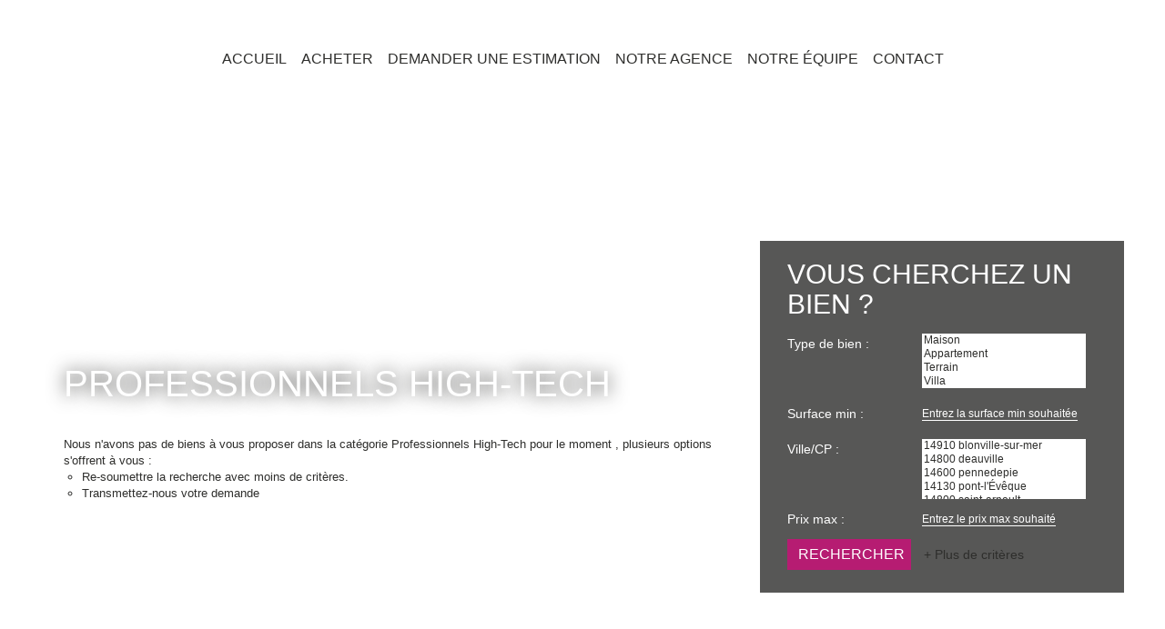

--- FILE ---
content_type: text/html; charset=UTF-8
request_url: https://www.agenceaubert.com/type_bien/24-6-64/high-tech.html
body_size: 2329
content:
<!DOCTYPE html>
<html lang="en">
<head>
    <meta charset="utf-8">
    <meta name="viewport" content="width=device-width, initial-scale=1">
    <title></title>
    <style>
        body {
            font-family: "Arial";
        }
    </style>
    <script type="text/javascript">
    window.awsWafCookieDomainList = [];
    window.gokuProps = {
"key":"AQIDAHjcYu/GjX+QlghicBgQ/7bFaQZ+m5FKCMDnO+vTbNg96AHtw8pLen2dEN9n92CmMvQ9AAAAfjB8BgkqhkiG9w0BBwagbzBtAgEAMGgGCSqGSIb3DQEHATAeBglghkgBZQMEAS4wEQQM/zDCpuqrC0R431hqAgEQgDu4QXsa2qjekBrLRTn7f7hzw61kovIseVHL7nyGVY+B5WoVcf9QIapTEEpEp7AgmmLMSRJi1dIpWTtX/w==",
          "iv":"CgAFpCLaHAAABYjk",
          "context":"pEClPiDYdKeUAaP7er2YNcl+d1iOSbmVWAU6KuHNzw2ypA9a3L9fnWx1Hq9pnRBlwr98msOQ9FI6ksDo57FKQ4s3dLlwVXq3GeNczG+DHNDNqkP4Vy4HX0eQ3oI+5Y/foATKkaOU3DiiGYaQFTS552YDZfs1I3IsfQ07WpYB5yb6ERQFHJ/ke9IRhYa39Ku2dDjKLruPUa2XKlnWLQ4W0JsE1zHxxnz4GhHZStHHuOE7ienHlXej37lRrvKIaKENwbJ3kMnvfWv+XQj9LlyDLk1VpjRZHgMUre9KDKRPBNS391Ko7b8XuFY6og7YRfUAuFuhAWmLzhZFqQaZgfTVg5maRzkziiPcPYD/uDS01COgbBHVo0OpNjsnoJT4xSn/abdYpEB7hh79/rrOvhu3ogZftOMFdW0ev6/TzEisaKAOrbfto59OuJ3+EwNFTqwtVAGu0zqDkkzW0agvt2pLZr4Je6Z1LbTuDiiDFC69A9J3Dcsy1kQo6ENLydP5SMRTWeQBKd6Tlq+hRl4pznWquOW/QRbHXI5ntcYQtN9U4d42NewDuSquGWT4SanVkqvyRJj8WqyL3essCoO1W/OCLZyVp5Q4+rg1T48Xqs0cezAitBBCm4904hK04CcdgU1G67CAX0avf1R5faC+Hy6Sr9AXlFSClhobM/AAXR0YgZwzxC3eGuBDXLD/De0RMrz7qYYz2m/zgFDNAdKtICcHPmkpDZyrXAwIzsT/PxRZvOAPScmFBYuGKi0KPlgJsVNN45kAAxYtgEXzJkYTHuBwzykxMgpOdcIOgA=="
};
    </script>
    <script src="https://7813e45193b3.47e58bb0.eu-west-3.token.awswaf.com/7813e45193b3/28fa1170bc90/1cc501575660/challenge.js"></script>
</head>
<body>
    <div id="challenge-container"></div>
    <script type="text/javascript">
        AwsWafIntegration.saveReferrer();
        AwsWafIntegration.checkForceRefresh().then((forceRefresh) => {
            if (forceRefresh) {
                AwsWafIntegration.forceRefreshToken().then(() => {
                    window.location.reload(true);
                });
            } else {
                AwsWafIntegration.getToken().then(() => {
                    window.location.reload(true);
                });
            }
        });
    </script>
    <noscript>
        <h1>JavaScript is disabled</h1>
        In order to continue, we need to verify that you're not a robot.
        This requires JavaScript. Enable JavaScript and then reload the page.
    </noscript>
</body>
</html>

--- FILE ---
content_type: text/css;charset=ISO-8859-1
request_url: https://www.agenceaubert.com/templates/template_dumas/catalog/css/style.css.php?1759767565
body_size: 224
content:

    #header{
        padding-top: 130px;
    }
    #header .header-menu{
        height: 130px;
    }
    #header .header-menu #menu_mobile.active {
        height: calc(100vh - 130px);
    }
    :root {
        --color-bg: #FFFFFF;
        --color-btn: #FFFFFF;
        --color-titre: #FFFFFF;
        --color-1: rgba(46,46,44,1);
        --color-1-10: rgba(46,46,44,0.1);
        --color-1-30: rgba(46,46,44,0.3);
        --color-1-60: rgba(46,46,44,0.6);
        --color-1-70: rgba(46,46,44,0.7);
        --color-1-80: rgba(46,46,44,0.8);
        --color-2: rgba(182,28,114,1);
        --color-2-80: rgba(182,28,114,0.8);
        --color-3: rgba(255,255,255,1);
        --color-3-80 : rgba(255,255,255,0.8);
        --color-3-alt-1: rgba(245,245,245,1);
        --color-3-alt-2: rgba(205,205,205,1);
        --font-1: 'Montserrat', sans-serif;
        --font-2: 'Montserrat', sans-serif;
        --height-header: 130px;

        --color-materialize: var(--color-2);
        --color-materialize3: #c5498e;
        --color-materialize4: #db8eb9;
    }


--- FILE ---
content_type: image/svg+xml
request_url: https://www.agenceaubert.com/templates/template_dumas/catalog/images/en.svg
body_size: 930
content:
<?xml version="1.0" encoding="utf-8"?>
<!-- Generator: Adobe Illustrator 24.0.1, SVG Export Plug-In . SVG Version: 6.00 Build 0)  -->
<svg version="1.1" id="Calque_1" xmlns="http://www.w3.org/2000/svg" xmlns:xlink="http://www.w3.org/1999/xlink" x="0px" y="0px"
	 viewBox="0 0 1000 600" style="enable-background:new 0 0 1000 600;" xml:space="preserve">
<style type="text/css">
	.st0{fill:#FFFFFF;}
	.st1{fill:#C8102E;}
	.st2{fill:#012169;}
</style>
<g>
	<rect x="0" y="0" class="st0" width="1000" height="600"/>
	<path class="st1" d="M0,0v46.6L255.6,200l77.7,0L0,0z M440,0v240H0v119.9h440V600h120V359.9h440V240H560V0L440,0z M922.2,0
		L600,193.3v6.6h66.7L1000,0L922.2,0z M332.5,400L0,600h77.7L400,406.6V400L332.5,400z M666.7,400L1000,600v-46.6L744.4,400H666.7z"
		/>
	<path class="st2" d="M117,0l283,170V0L117,0z M600,0v170L883.4,0L600,0z M0,70v130l216.7,0L0,70z M1000,70L783.3,200H1000V70z
		 M0,400v130l216.7-130H0z M783.4,400L1000,531.5V400H783.4z M600,430v170h283.4L600,430z M400,430L116.6,600H400V430z"/>
</g>
</svg>
